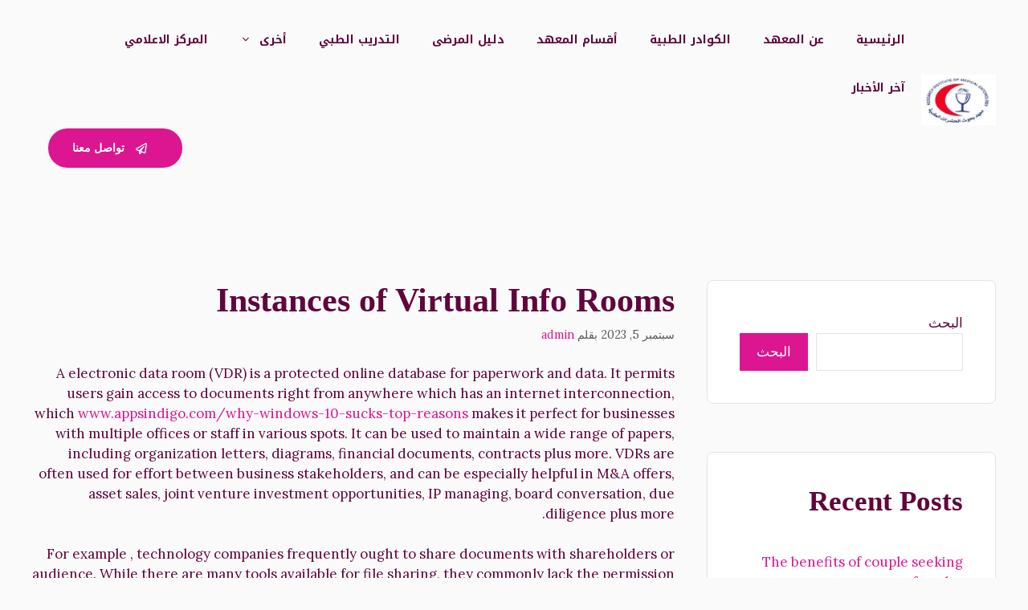

--- FILE ---
content_type: text/html; charset=UTF-8
request_url: https://rime.gov.eg/instances-of-virtual-info-rooms/
body_size: 16781
content:
<!DOCTYPE html>
<html dir="rtl" lang="ar">
<head>
	<meta charset="UTF-8">
	<title>Instances of Virtual Info Rooms &#8211; معهد بحوث الحشرات الطبية</title>
<meta name='robots' content='max-image-preview:large' />
<meta name="viewport" content="width=device-width, initial-scale=1"><link href='https://fonts.gstatic.com' crossorigin rel='preconnect' />
<link href='https://fonts.googleapis.com' crossorigin rel='preconnect' />
<link rel="alternate" type="application/rss+xml" title="معهد بحوث الحشرات الطبية &laquo; الخلاصة" href="https://rime.gov.eg/feed/" />
<link rel="alternate" type="application/rss+xml" title="معهد بحوث الحشرات الطبية &laquo; خلاصة التعليقات" href="https://rime.gov.eg/comments/feed/" />
<link rel="alternate" type="application/rss+xml" title="معهد بحوث الحشرات الطبية &laquo; Instances of Virtual Info Rooms خلاصة التعليقات" href="https://rime.gov.eg/instances-of-virtual-info-rooms/feed/" />
<script>
window._wpemojiSettings = {"baseUrl":"https:\/\/s.w.org\/images\/core\/emoji\/14.0.0\/72x72\/","ext":".png","svgUrl":"https:\/\/s.w.org\/images\/core\/emoji\/14.0.0\/svg\/","svgExt":".svg","source":{"concatemoji":"https:\/\/rime.gov.eg\/wp-includes\/js\/wp-emoji-release.min.js?ver=6.3.2"}};
/*! This file is auto-generated */
!function(i,n){var o,s,e;function c(e){try{var t={supportTests:e,timestamp:(new Date).valueOf()};sessionStorage.setItem(o,JSON.stringify(t))}catch(e){}}function p(e,t,n){e.clearRect(0,0,e.canvas.width,e.canvas.height),e.fillText(t,0,0);var t=new Uint32Array(e.getImageData(0,0,e.canvas.width,e.canvas.height).data),r=(e.clearRect(0,0,e.canvas.width,e.canvas.height),e.fillText(n,0,0),new Uint32Array(e.getImageData(0,0,e.canvas.width,e.canvas.height).data));return t.every(function(e,t){return e===r[t]})}function u(e,t,n){switch(t){case"flag":return n(e,"\ud83c\udff3\ufe0f\u200d\u26a7\ufe0f","\ud83c\udff3\ufe0f\u200b\u26a7\ufe0f")?!1:!n(e,"\ud83c\uddfa\ud83c\uddf3","\ud83c\uddfa\u200b\ud83c\uddf3")&&!n(e,"\ud83c\udff4\udb40\udc67\udb40\udc62\udb40\udc65\udb40\udc6e\udb40\udc67\udb40\udc7f","\ud83c\udff4\u200b\udb40\udc67\u200b\udb40\udc62\u200b\udb40\udc65\u200b\udb40\udc6e\u200b\udb40\udc67\u200b\udb40\udc7f");case"emoji":return!n(e,"\ud83e\udef1\ud83c\udffb\u200d\ud83e\udef2\ud83c\udfff","\ud83e\udef1\ud83c\udffb\u200b\ud83e\udef2\ud83c\udfff")}return!1}function f(e,t,n){var r="undefined"!=typeof WorkerGlobalScope&&self instanceof WorkerGlobalScope?new OffscreenCanvas(300,150):i.createElement("canvas"),a=r.getContext("2d",{willReadFrequently:!0}),o=(a.textBaseline="top",a.font="600 32px Arial",{});return e.forEach(function(e){o[e]=t(a,e,n)}),o}function t(e){var t=i.createElement("script");t.src=e,t.defer=!0,i.head.appendChild(t)}"undefined"!=typeof Promise&&(o="wpEmojiSettingsSupports",s=["flag","emoji"],n.supports={everything:!0,everythingExceptFlag:!0},e=new Promise(function(e){i.addEventListener("DOMContentLoaded",e,{once:!0})}),new Promise(function(t){var n=function(){try{var e=JSON.parse(sessionStorage.getItem(o));if("object"==typeof e&&"number"==typeof e.timestamp&&(new Date).valueOf()<e.timestamp+604800&&"object"==typeof e.supportTests)return e.supportTests}catch(e){}return null}();if(!n){if("undefined"!=typeof Worker&&"undefined"!=typeof OffscreenCanvas&&"undefined"!=typeof URL&&URL.createObjectURL&&"undefined"!=typeof Blob)try{var e="postMessage("+f.toString()+"("+[JSON.stringify(s),u.toString(),p.toString()].join(",")+"));",r=new Blob([e],{type:"text/javascript"}),a=new Worker(URL.createObjectURL(r),{name:"wpTestEmojiSupports"});return void(a.onmessage=function(e){c(n=e.data),a.terminate(),t(n)})}catch(e){}c(n=f(s,u,p))}t(n)}).then(function(e){for(var t in e)n.supports[t]=e[t],n.supports.everything=n.supports.everything&&n.supports[t],"flag"!==t&&(n.supports.everythingExceptFlag=n.supports.everythingExceptFlag&&n.supports[t]);n.supports.everythingExceptFlag=n.supports.everythingExceptFlag&&!n.supports.flag,n.DOMReady=!1,n.readyCallback=function(){n.DOMReady=!0}}).then(function(){return e}).then(function(){var e;n.supports.everything||(n.readyCallback(),(e=n.source||{}).concatemoji?t(e.concatemoji):e.wpemoji&&e.twemoji&&(t(e.twemoji),t(e.wpemoji)))}))}((window,document),window._wpemojiSettings);
</script>
<style>
img.wp-smiley,
img.emoji {
	display: inline !important;
	border: none !important;
	box-shadow: none !important;
	height: 1em !important;
	width: 1em !important;
	margin: 0 0.07em !important;
	vertical-align: -0.1em !important;
	background: none !important;
	padding: 0 !important;
}
</style>
	<link rel='stylesheet' id='wp-block-library-rtl-css' href='https://rime.gov.eg/wp-includes/css/dist/block-library/style-rtl.min.css?ver=6.3.2' media='all' />
<style id='classic-theme-styles-inline-css'>
/*! This file is auto-generated */
.wp-block-button__link{color:#fff;background-color:#32373c;border-radius:9999px;box-shadow:none;text-decoration:none;padding:calc(.667em + 2px) calc(1.333em + 2px);font-size:1.125em}.wp-block-file__button{background:#32373c;color:#fff;text-decoration:none}
</style>
<style id='global-styles-inline-css'>
body{--wp--preset--color--black: #000000;--wp--preset--color--cyan-bluish-gray: #abb8c3;--wp--preset--color--white: #ffffff;--wp--preset--color--pale-pink: #f78da7;--wp--preset--color--vivid-red: #cf2e2e;--wp--preset--color--luminous-vivid-orange: #ff6900;--wp--preset--color--luminous-vivid-amber: #fcb900;--wp--preset--color--light-green-cyan: #7bdcb5;--wp--preset--color--vivid-green-cyan: #00d084;--wp--preset--color--pale-cyan-blue: #8ed1fc;--wp--preset--color--vivid-cyan-blue: #0693e3;--wp--preset--color--vivid-purple: #9b51e0;--wp--preset--color--contrast: var(--contrast);--wp--preset--color--base: var(--base);--wp--preset--color--base-2: var(--base-2);--wp--preset--color--base-3: var(--base-3);--wp--preset--color--base-4: var(--base-4);--wp--preset--color--accent: var(--accent);--wp--preset--gradient--vivid-cyan-blue-to-vivid-purple: linear-gradient(135deg,rgba(6,147,227,1) 0%,rgb(155,81,224) 100%);--wp--preset--gradient--light-green-cyan-to-vivid-green-cyan: linear-gradient(135deg,rgb(122,220,180) 0%,rgb(0,208,130) 100%);--wp--preset--gradient--luminous-vivid-amber-to-luminous-vivid-orange: linear-gradient(135deg,rgba(252,185,0,1) 0%,rgba(255,105,0,1) 100%);--wp--preset--gradient--luminous-vivid-orange-to-vivid-red: linear-gradient(135deg,rgba(255,105,0,1) 0%,rgb(207,46,46) 100%);--wp--preset--gradient--very-light-gray-to-cyan-bluish-gray: linear-gradient(135deg,rgb(238,238,238) 0%,rgb(169,184,195) 100%);--wp--preset--gradient--cool-to-warm-spectrum: linear-gradient(135deg,rgb(74,234,220) 0%,rgb(151,120,209) 20%,rgb(207,42,186) 40%,rgb(238,44,130) 60%,rgb(251,105,98) 80%,rgb(254,248,76) 100%);--wp--preset--gradient--blush-light-purple: linear-gradient(135deg,rgb(255,206,236) 0%,rgb(152,150,240) 100%);--wp--preset--gradient--blush-bordeaux: linear-gradient(135deg,rgb(254,205,165) 0%,rgb(254,45,45) 50%,rgb(107,0,62) 100%);--wp--preset--gradient--luminous-dusk: linear-gradient(135deg,rgb(255,203,112) 0%,rgb(199,81,192) 50%,rgb(65,88,208) 100%);--wp--preset--gradient--pale-ocean: linear-gradient(135deg,rgb(255,245,203) 0%,rgb(182,227,212) 50%,rgb(51,167,181) 100%);--wp--preset--gradient--electric-grass: linear-gradient(135deg,rgb(202,248,128) 0%,rgb(113,206,126) 100%);--wp--preset--gradient--midnight: linear-gradient(135deg,rgb(2,3,129) 0%,rgb(40,116,252) 100%);--wp--preset--font-size--small: 13px;--wp--preset--font-size--medium: 20px;--wp--preset--font-size--large: 36px;--wp--preset--font-size--x-large: 42px;--wp--preset--spacing--20: 0.44rem;--wp--preset--spacing--30: 0.67rem;--wp--preset--spacing--40: 1rem;--wp--preset--spacing--50: 1.5rem;--wp--preset--spacing--60: 2.25rem;--wp--preset--spacing--70: 3.38rem;--wp--preset--spacing--80: 5.06rem;--wp--preset--shadow--natural: 6px 6px 9px rgba(0, 0, 0, 0.2);--wp--preset--shadow--deep: 12px 12px 50px rgba(0, 0, 0, 0.4);--wp--preset--shadow--sharp: 6px 6px 0px rgba(0, 0, 0, 0.2);--wp--preset--shadow--outlined: 6px 6px 0px -3px rgba(255, 255, 255, 1), 6px 6px rgba(0, 0, 0, 1);--wp--preset--shadow--crisp: 6px 6px 0px rgba(0, 0, 0, 1);}:where(.is-layout-flex){gap: 0.5em;}:where(.is-layout-grid){gap: 0.5em;}body .is-layout-flow > .alignleft{float: left;margin-inline-start: 0;margin-inline-end: 2em;}body .is-layout-flow > .alignright{float: right;margin-inline-start: 2em;margin-inline-end: 0;}body .is-layout-flow > .aligncenter{margin-left: auto !important;margin-right: auto !important;}body .is-layout-constrained > .alignleft{float: left;margin-inline-start: 0;margin-inline-end: 2em;}body .is-layout-constrained > .alignright{float: right;margin-inline-start: 2em;margin-inline-end: 0;}body .is-layout-constrained > .aligncenter{margin-left: auto !important;margin-right: auto !important;}body .is-layout-constrained > :where(:not(.alignleft):not(.alignright):not(.alignfull)){max-width: var(--wp--style--global--content-size);margin-left: auto !important;margin-right: auto !important;}body .is-layout-constrained > .alignwide{max-width: var(--wp--style--global--wide-size);}body .is-layout-flex{display: flex;}body .is-layout-flex{flex-wrap: wrap;align-items: center;}body .is-layout-flex > *{margin: 0;}body .is-layout-grid{display: grid;}body .is-layout-grid > *{margin: 0;}:where(.wp-block-columns.is-layout-flex){gap: 2em;}:where(.wp-block-columns.is-layout-grid){gap: 2em;}:where(.wp-block-post-template.is-layout-flex){gap: 1.25em;}:where(.wp-block-post-template.is-layout-grid){gap: 1.25em;}.has-black-color{color: var(--wp--preset--color--black) !important;}.has-cyan-bluish-gray-color{color: var(--wp--preset--color--cyan-bluish-gray) !important;}.has-white-color{color: var(--wp--preset--color--white) !important;}.has-pale-pink-color{color: var(--wp--preset--color--pale-pink) !important;}.has-vivid-red-color{color: var(--wp--preset--color--vivid-red) !important;}.has-luminous-vivid-orange-color{color: var(--wp--preset--color--luminous-vivid-orange) !important;}.has-luminous-vivid-amber-color{color: var(--wp--preset--color--luminous-vivid-amber) !important;}.has-light-green-cyan-color{color: var(--wp--preset--color--light-green-cyan) !important;}.has-vivid-green-cyan-color{color: var(--wp--preset--color--vivid-green-cyan) !important;}.has-pale-cyan-blue-color{color: var(--wp--preset--color--pale-cyan-blue) !important;}.has-vivid-cyan-blue-color{color: var(--wp--preset--color--vivid-cyan-blue) !important;}.has-vivid-purple-color{color: var(--wp--preset--color--vivid-purple) !important;}.has-black-background-color{background-color: var(--wp--preset--color--black) !important;}.has-cyan-bluish-gray-background-color{background-color: var(--wp--preset--color--cyan-bluish-gray) !important;}.has-white-background-color{background-color: var(--wp--preset--color--white) !important;}.has-pale-pink-background-color{background-color: var(--wp--preset--color--pale-pink) !important;}.has-vivid-red-background-color{background-color: var(--wp--preset--color--vivid-red) !important;}.has-luminous-vivid-orange-background-color{background-color: var(--wp--preset--color--luminous-vivid-orange) !important;}.has-luminous-vivid-amber-background-color{background-color: var(--wp--preset--color--luminous-vivid-amber) !important;}.has-light-green-cyan-background-color{background-color: var(--wp--preset--color--light-green-cyan) !important;}.has-vivid-green-cyan-background-color{background-color: var(--wp--preset--color--vivid-green-cyan) !important;}.has-pale-cyan-blue-background-color{background-color: var(--wp--preset--color--pale-cyan-blue) !important;}.has-vivid-cyan-blue-background-color{background-color: var(--wp--preset--color--vivid-cyan-blue) !important;}.has-vivid-purple-background-color{background-color: var(--wp--preset--color--vivid-purple) !important;}.has-black-border-color{border-color: var(--wp--preset--color--black) !important;}.has-cyan-bluish-gray-border-color{border-color: var(--wp--preset--color--cyan-bluish-gray) !important;}.has-white-border-color{border-color: var(--wp--preset--color--white) !important;}.has-pale-pink-border-color{border-color: var(--wp--preset--color--pale-pink) !important;}.has-vivid-red-border-color{border-color: var(--wp--preset--color--vivid-red) !important;}.has-luminous-vivid-orange-border-color{border-color: var(--wp--preset--color--luminous-vivid-orange) !important;}.has-luminous-vivid-amber-border-color{border-color: var(--wp--preset--color--luminous-vivid-amber) !important;}.has-light-green-cyan-border-color{border-color: var(--wp--preset--color--light-green-cyan) !important;}.has-vivid-green-cyan-border-color{border-color: var(--wp--preset--color--vivid-green-cyan) !important;}.has-pale-cyan-blue-border-color{border-color: var(--wp--preset--color--pale-cyan-blue) !important;}.has-vivid-cyan-blue-border-color{border-color: var(--wp--preset--color--vivid-cyan-blue) !important;}.has-vivid-purple-border-color{border-color: var(--wp--preset--color--vivid-purple) !important;}.has-vivid-cyan-blue-to-vivid-purple-gradient-background{background: var(--wp--preset--gradient--vivid-cyan-blue-to-vivid-purple) !important;}.has-light-green-cyan-to-vivid-green-cyan-gradient-background{background: var(--wp--preset--gradient--light-green-cyan-to-vivid-green-cyan) !important;}.has-luminous-vivid-amber-to-luminous-vivid-orange-gradient-background{background: var(--wp--preset--gradient--luminous-vivid-amber-to-luminous-vivid-orange) !important;}.has-luminous-vivid-orange-to-vivid-red-gradient-background{background: var(--wp--preset--gradient--luminous-vivid-orange-to-vivid-red) !important;}.has-very-light-gray-to-cyan-bluish-gray-gradient-background{background: var(--wp--preset--gradient--very-light-gray-to-cyan-bluish-gray) !important;}.has-cool-to-warm-spectrum-gradient-background{background: var(--wp--preset--gradient--cool-to-warm-spectrum) !important;}.has-blush-light-purple-gradient-background{background: var(--wp--preset--gradient--blush-light-purple) !important;}.has-blush-bordeaux-gradient-background{background: var(--wp--preset--gradient--blush-bordeaux) !important;}.has-luminous-dusk-gradient-background{background: var(--wp--preset--gradient--luminous-dusk) !important;}.has-pale-ocean-gradient-background{background: var(--wp--preset--gradient--pale-ocean) !important;}.has-electric-grass-gradient-background{background: var(--wp--preset--gradient--electric-grass) !important;}.has-midnight-gradient-background{background: var(--wp--preset--gradient--midnight) !important;}.has-small-font-size{font-size: var(--wp--preset--font-size--small) !important;}.has-medium-font-size{font-size: var(--wp--preset--font-size--medium) !important;}.has-large-font-size{font-size: var(--wp--preset--font-size--large) !important;}.has-x-large-font-size{font-size: var(--wp--preset--font-size--x-large) !important;}
.wp-block-navigation a:where(:not(.wp-element-button)){color: inherit;}
:where(.wp-block-post-template.is-layout-flex){gap: 1.25em;}:where(.wp-block-post-template.is-layout-grid){gap: 1.25em;}
:where(.wp-block-columns.is-layout-flex){gap: 2em;}:where(.wp-block-columns.is-layout-grid){gap: 2em;}
.wp-block-pullquote{font-size: 1.5em;line-height: 1.6;}
</style>
<link rel='stylesheet' id='generate-comments-css' href='https://rime.gov.eg/wp-content/themes/generatepress/assets/css/components/comments.min.css?ver=3.3.0' media='all' />
<link rel='stylesheet' id='generate-style-css' href='https://rime.gov.eg/wp-content/themes/generatepress/assets/css/main.min.css?ver=3.3.0' media='all' />
<style id='generate-style-inline-css'>
body{background-color:var(--base-3);color:var(--contrast);}a{color:var(--accent);}a:hover, a:focus, a:active{color:var(--contrast);}.grid-container{max-width:1400px;}.wp-block-group__inner-container{max-width:1400px;margin-left:auto;margin-right:auto;}.site-header .header-image{width:110px;}:root{--contrast:#61053c;--base:#edcced;--base-2:#e4e4e9;--base-3:#fafafa;--base-4:#ffffff;--accent:#db1690;}:root .has-contrast-color{color:var(--contrast);}:root .has-contrast-background-color{background-color:var(--contrast);}:root .has-base-color{color:var(--base);}:root .has-base-background-color{background-color:var(--base);}:root .has-base-2-color{color:var(--base-2);}:root .has-base-2-background-color{background-color:var(--base-2);}:root .has-base-3-color{color:var(--base-3);}:root .has-base-3-background-color{background-color:var(--base-3);}:root .has-base-4-color{color:var(--base-4);}:root .has-base-4-background-color{background-color:var(--base-4);}:root .has-accent-color{color:var(--accent);}:root .has-accent-background-color{background-color:var(--accent);}h1{font-family:Niramit;font-weight:700;font-size:42px;margin-bottom:1.2em;}@media (max-width:768px){h1{font-size:35px;}}h2{font-family:Niramit;font-weight:700;font-size:35px;line-height:1.2em;margin-bottom:1.2em;}@media (max-width:768px){h2{font-size:30px;}}h3{font-family:Niramit;font-weight:700;font-size:29px;}@media (max-width:768px){h3{font-size:24px;}}h4{font-family:Niramit;font-weight:700;font-size:24px;margin-bottom:1.2em;}@media (max-width:768px){h4{font-size:22px;}}h5{font-family:Niramit;font-weight:700;font-size:20px;margin-bottom:15px;}@media (max-width:768px){h5{font-size:19px;}}h6{font-family:Niramit;font-weight:700;font-size:16px;}@media (max-width:768px){h6{font-size:15px;}}body, button, input, select, textarea{font-family:Lora, serif;}.main-title{font-family:Noto Kufi Arabic, sans-serif;font-size:20px;}.main-navigation a, .main-navigation .menu-toggle, .main-navigation .menu-bar-items{font-family:Noto Kufi Arabic, sans-serif;font-weight:700;font-size:14px;}button:not(.menu-toggle),html input[type="button"],input[type="reset"],input[type="submit"],.button,.wp-block-button .wp-block-button__link{font-family:Niramit;}.widget-title{font-weight:700;}.top-bar{background-color:#636363;color:#ffffff;}.top-bar a{color:#ffffff;}.top-bar a:hover{color:#303030;}.main-title a,.main-title a:hover{color:var(--contrast);}.site-description{color:var(--contrast);}.main-navigation,.main-navigation ul ul{background-color:var(--base-3);}.main-navigation .main-nav ul li a, .main-navigation .menu-toggle, .main-navigation .menu-bar-items{color:var(--contrast);}.main-navigation .main-nav ul li:not([class*="current-menu-"]):hover > a, .main-navigation .main-nav ul li:not([class*="current-menu-"]):focus > a, .main-navigation .main-nav ul li.sfHover:not([class*="current-menu-"]) > a, .main-navigation .menu-bar-item:hover > a, .main-navigation .menu-bar-item.sfHover > a{color:var(--accent);}button.menu-toggle:hover,button.menu-toggle:focus{color:var(--contrast);}.main-navigation .main-nav ul li[class*="current-menu-"] > a{color:var(--accent);}.navigation-search input[type="search"],.navigation-search input[type="search"]:active, .navigation-search input[type="search"]:focus, .main-navigation .main-nav ul li.search-item.active > a, .main-navigation .menu-bar-items .search-item.active > a{color:var(--accent);}.main-navigation ul ul{background-color:#eaeaea;}.main-navigation .main-nav ul ul li a{color:#515151;}.main-navigation .main-nav ul ul li:not([class*="current-menu-"]):hover > a,.main-navigation .main-nav ul ul li:not([class*="current-menu-"]):focus > a, .main-navigation .main-nav ul ul li.sfHover:not([class*="current-menu-"]) > a{color:#7a8896;background-color:#eaeaea;}.main-navigation .main-nav ul ul li[class*="current-menu-"] > a{color:#7a8896;background-color:#eaeaea;}.separate-containers .inside-article, .separate-containers .comments-area, .separate-containers .page-header, .one-container .container, .separate-containers .paging-navigation, .inside-page-header{color:var(--contrast);background-color:var(--base-3);}.inside-article a,.paging-navigation a,.comments-area a,.page-header a{color:var(--accent);}.inside-article a:hover,.paging-navigation a:hover,.comments-area a:hover,.page-header a:hover{color:var(--contrast);}.entry-title a{color:#222222;}.entry-title a:hover{color:#55555e;}.entry-meta{color:#595959;}h1{color:var(--contrast);}h2{color:var(--contrast);}h3{color:var(--contrast);}h4{color:var(--contrast);}h5{color:var(--contrast);}h6{color:var(--contrast);}.sidebar .widget{background-color:var(--base-4);}.footer-widgets{background-color:#ffffff;}.footer-widgets .widget-title{color:#000000;}.site-info{color:#ffffff;background-color:#55555e;}.site-info a{color:#ffffff;}.site-info a:hover{color:#d3d3d3;}.footer-bar .widget_nav_menu .current-menu-item a{color:#d3d3d3;}input[type="text"],input[type="email"],input[type="url"],input[type="password"],input[type="search"],input[type="tel"],input[type="number"],textarea,select{color:var(--contrast);background-color:var(--base-4);border-color:var(--base-2);}input[type="text"]:focus,input[type="email"]:focus,input[type="url"]:focus,input[type="password"]:focus,input[type="search"]:focus,input[type="tel"]:focus,input[type="number"]:focus,textarea:focus,select:focus{color:var(--contrast);background-color:var(--base-4);border-color:var(--accent);}button,html input[type="button"],input[type="reset"],input[type="submit"],a.button,a.wp-block-button__link:not(.has-background){color:#ffffff;background-color:var(--accent);}button:hover,html input[type="button"]:hover,input[type="reset"]:hover,input[type="submit"]:hover,a.button:hover,button:focus,html input[type="button"]:focus,input[type="reset"]:focus,input[type="submit"]:focus,a.button:focus,a.wp-block-button__link:not(.has-background):active,a.wp-block-button__link:not(.has-background):focus,a.wp-block-button__link:not(.has-background):hover{color:#ffffff;background-color:var(--contrast-2);}a.generate-back-to-top{background-color:rgba( 0,0,0,0.4 );color:#ffffff;}a.generate-back-to-top:hover,a.generate-back-to-top:focus{background-color:rgba( 0,0,0,0.6 );color:#ffffff;}:root{--gp-search-modal-bg-color:var(--base-3);--gp-search-modal-text-color:var(--contrast);--gp-search-modal-overlay-bg-color:rgba(0,0,0,0.2);}@media (max-width: 420px){.main-navigation .menu-bar-item:hover > a, .main-navigation .menu-bar-item.sfHover > a{background:none;color:var(--contrast);}}.nav-below-header .main-navigation .inside-navigation.grid-container, .nav-above-header .main-navigation .inside-navigation.grid-container{padding:0px 20px 0px 20px;}.separate-containers .inside-article, .separate-containers .comments-area, .separate-containers .page-header, .separate-containers .paging-navigation, .one-container .site-content, .inside-page-header{padding:100px 40px 100px 40px;}.site-main .wp-block-group__inner-container{padding:100px 40px 100px 40px;}.separate-containers .paging-navigation{padding-top:20px;padding-bottom:20px;}.entry-content .alignwide, body:not(.no-sidebar) .entry-content .alignfull{margin-left:-40px;width:calc(100% + 80px);max-width:calc(100% + 80px);}.sidebar .widget, .page-header, .widget-area .main-navigation, .site-main > *{margin-bottom:60px;}.separate-containers .site-main{margin:60px;}.both-right .inside-left-sidebar,.both-left .inside-left-sidebar{margin-right:30px;}.both-right .inside-right-sidebar,.both-left .inside-right-sidebar{margin-left:30px;}.one-container.archive .post:not(:last-child):not(.is-loop-template-item), .one-container.blog .post:not(:last-child):not(.is-loop-template-item){padding-bottom:100px;}.separate-containers .featured-image{margin-top:60px;}.separate-containers .inside-right-sidebar, .separate-containers .inside-left-sidebar{margin-top:60px;margin-bottom:60px;}.rtl .menu-item-has-children .dropdown-menu-toggle{padding-left:20px;}.rtl .main-navigation .main-nav ul li.menu-item-has-children > a{padding-right:20px;}@media (max-width:768px){.separate-containers .inside-article, .separate-containers .comments-area, .separate-containers .page-header, .separate-containers .paging-navigation, .one-container .site-content, .inside-page-header{padding:60px 30px 60px 30px;}.site-main .wp-block-group__inner-container{padding:60px 30px 60px 30px;}.inside-top-bar{padding-right:30px;padding-left:30px;}.inside-header{padding-top:20px;padding-right:30px;padding-bottom:20px;padding-left:30px;}.widget-area .widget{padding-top:30px;padding-right:30px;padding-bottom:30px;padding-left:30px;}.footer-widgets-container{padding-top:30px;padding-right:30px;padding-bottom:30px;padding-left:30px;}.inside-site-info{padding-right:30px;padding-left:30px;}.entry-content .alignwide, body:not(.no-sidebar) .entry-content .alignfull{margin-left:-30px;width:calc(100% + 60px);max-width:calc(100% + 60px);}.one-container .site-main .paging-navigation{margin-bottom:60px;}}/* End cached CSS */.is-right-sidebar{width:30%;}.is-left-sidebar{width:30%;}.site-content .content-area{width:70%;}@media (max-width: 420px){.main-navigation .menu-toggle,.sidebar-nav-mobile:not(#sticky-placeholder){display:block;}.main-navigation ul,.gen-sidebar-nav,.main-navigation:not(.slideout-navigation):not(.toggled) .main-nav > ul,.has-inline-mobile-toggle #site-navigation .inside-navigation > *:not(.navigation-search):not(.main-nav){display:none;}.nav-align-right .inside-navigation,.nav-align-center .inside-navigation{justify-content:space-between;}.rtl .nav-align-right .inside-navigation,.rtl .nav-align-center .inside-navigation, .rtl .nav-align-left .inside-navigation{justify-content:space-between;}.has-inline-mobile-toggle .mobile-menu-control-wrapper{display:flex;flex-wrap:wrap;}.has-inline-mobile-toggle .inside-header{flex-direction:row;text-align:left;flex-wrap:wrap;}.has-inline-mobile-toggle .header-widget,.has-inline-mobile-toggle #site-navigation{flex-basis:100%;}.nav-float-left .has-inline-mobile-toggle #site-navigation{order:10;}}
body{background-repeat:repeat-x;background-size:100% auto;background-attachment:fixed;}.site-header{background-repeat:no-repeat;}
.dynamic-author-image-rounded{border-radius:100%;}.dynamic-featured-image, .dynamic-author-image{vertical-align:middle;}.one-container.blog .dynamic-content-template:not(:last-child), .one-container.archive .dynamic-content-template:not(:last-child){padding-bottom:0px;}.dynamic-entry-excerpt > p:last-child{margin-bottom:0px;}
.main-navigation .main-nav ul li a,.menu-toggle,.main-navigation .menu-bar-item > a{transition: line-height 300ms ease}.main-navigation.toggled .main-nav > ul{background-color: var(--base-3)}.sticky-enabled .gen-sidebar-nav.is_stuck .main-navigation {margin-bottom: 0px;}.sticky-enabled .gen-sidebar-nav.is_stuck {z-index: 500;}.sticky-enabled .main-navigation.is_stuck {box-shadow: 0 2px 2px -2px rgba(0, 0, 0, .2);}.navigation-stick:not(.gen-sidebar-nav) {left: 0;right: 0;width: 100% !important;}@media (max-width: 420px){#sticky-placeholder{height:0;overflow:hidden;}.has-inline-mobile-toggle #site-navigation.toggled{margin-top:0;}.has-inline-mobile-menu #site-navigation.toggled .main-nav > ul{top:1.5em;}}.nav-float-right .navigation-stick {width: 100% !important;left: 0;}.nav-float-right .navigation-stick .navigation-branding {margin-right: auto;}.main-navigation.has-sticky-branding:not(.grid-container) .inside-navigation:not(.grid-container) .navigation-branding{margin-left: 10px;}.main-navigation.navigation-stick.has-sticky-branding .inside-navigation.grid-container{padding-left:40px;padding-right:40px;}@media (max-width:768px){.main-navigation.navigation-stick.has-sticky-branding .inside-navigation.grid-container{padding-left:0;padding-right:0;}}
.post-image:not(:first-child), .page-content:not(:first-child), .entry-content:not(:first-child), .entry-summary:not(:first-child), footer.entry-meta{margin-top:1.5em;}.post-image-above-header .inside-article div.featured-image, .post-image-above-header .inside-article div.post-image{margin-bottom:1.5em;}@media (max-width: 1024px),(min-width:1025px){.main-navigation.sticky-navigation-transition .main-nav > ul > li > a,.sticky-navigation-transition .menu-toggle,.main-navigation.sticky-navigation-transition .menu-bar-item > a, .sticky-navigation-transition .navigation-branding .main-title{line-height:69px;}.main-navigation.sticky-navigation-transition .site-logo img, .main-navigation.sticky-navigation-transition .navigation-search input[type="search"], .main-navigation.sticky-navigation-transition .navigation-branding img{height:69px;}}
</style>
<link rel='stylesheet' id='generate-rtl-css' href='https://rime.gov.eg/wp-content/themes/generatepress/assets/css/main-rtl.min.css?ver=3.3.0' media='all' />
<link rel='stylesheet' id='generate-google-fonts-css' href='https://fonts.googleapis.com/css?family=Noto+Kufi+Arabic%3A100%2C200%2C300%2Cregular%2C500%2C600%2C700%2C800%2C900%7CLora%3Aregular%2C500%2C600%2C700%2Citalic%2C500italic%2C600italic%2C700italic&#038;display=auto&#038;ver=3.3.0' media='all' />
<style id='generateblocks-inline-css'>
.gb-button-wrapper{display:flex;flex-wrap:wrap;align-items:flex-start;justify-content:flex-start;clear:both;}.gb-button-wrapper-df3e5eb9{margin-top:20px;margin-bottom:20px;margin-left:20px;}.gb-button-wrapper-afbce320{margin-top:40px;}.gb-button{text-decoration:none;}.gb-icon svg{height:1em;width:1em;fill:currentColor;}.gb-button-wrapper a.gb-button-41d5c901, .gb-button-wrapper a.gb-button-41d5c901:visited{background-color:var(--accent);color:var(--base-4);font-family:Niramit, sans-serif;padding:14px 30px;border-radius:9999px;display:inline-flex;align-items:center;justify-content:center;text-align:center;}.gb-button-wrapper a.gb-button-41d5c901:hover, .gb-button-wrapper a.gb-button-41d5c901:active, .gb-button-wrapper a.gb-button-41d5c901:focus{background-color:var(--contrast);color:var(--base-4);}.gb-button-wrapper a.gb-button-41d5c901 .gb-icon{font-size:1em;line-height:0;padding-right:1em;padding-left:1em;align-items:center;display:inline-flex;}.gb-button-wrapper a.gb-button-3d20922e, .gb-button-wrapper a.gb-button-3d20922e:visited{background-color:var(--contrast);color:var(--base-4);font-family:Niramit, sans-serif;padding:14px 30px;border-style: solid;border-width:2px;border-color:var(--contrast);display:inline-flex;align-items:center;justify-content:center;text-align:center;}.gb-button-wrapper a.gb-button-3d20922e:hover, .gb-button-wrapper a.gb-button-3d20922e:active, .gb-button-wrapper a.gb-button-3d20922e:focus{background-color:var(--base-2);color:var(--contrast);border-color:var(--contrast);}.gb-button-wrapper a.gb-button-3d20922e .gb-icon{font-size:1em;line-height:0;padding-right:1em;padding-left:1em;align-items:center;display:inline-flex;}.gb-button-wrapper a.gb-button-969a9d8b{display:inline-flex;align-items:center;justify-content:center;background-color:var(--base-4);color:var(--contrast);font-size:24px;font-weight:600;text-align:center;padding:8px;border-radius:40px;margin-right:10px;margin-left:10px;border-style: solid;border-width:2px;}.gb-button-wrapper a.gb-button-969a9d8b:hover, .gb-button-wrapper a.gb-button-969a9d8b:active, .gb-button-wrapper a.gb-button-969a9d8b:focus{background-color:var(--contrast);color:var(--base-4);}.gb-button-wrapper a.gb-button-969a9d8b .gb-icon{font-size:0.5em;line-height:0;}.gb-container .wp-block-image img{vertical-align:middle;}.gb-container .gb-shape{position:absolute;overflow:hidden;pointer-events:none;line-height:0;}.gb-container .gb-shape svg{fill:currentColor;}.gb-container-ba23d58b{background-color:var(--contrast);}.gb-container-ba23d58b > .gb-inside-container{padding:100px 40px;max-width:1400px;margin-left:auto;margin-right:auto;z-index:1;position:relative;}.gb-grid-wrapper > .gb-grid-column-ba23d58b > .gb-container{display:flex;flex-direction:column;height:100%;}.gb-grid-wrapper > .gb-grid-column-b43166c8{width:33.33%;}.gb-grid-wrapper > .gb-grid-column-b43166c8 > .gb-container{display:flex;flex-direction:column;height:100%;}.gb-grid-wrapper > .gb-grid-column-c039f873{width:33.33%;}.gb-grid-wrapper > .gb-grid-column-c039f873 > .gb-container{display:flex;flex-direction:column;height:100%;}.gb-grid-wrapper > .gb-grid-column-376fa293 > .gb-container{display:flex;flex-direction:column;height:100%;}.gb-grid-wrapper > .gb-grid-column-c5fc91c6 > .gb-container{display:flex;flex-direction:column;height:100%;}.gb-grid-wrapper > .gb-grid-column-79e5c517{width:33.33%;}.gb-grid-wrapper > .gb-grid-column-79e5c517 > .gb-container{display:flex;flex-direction:column;height:100%;}.gb-container-3a035f8d{background-color:var(--contrast);border-top-style: solid;border-top-width:1px;border-color:var(--base-2);text-align:center;}.gb-container-3a035f8d > .gb-inside-container{padding:25px 40px;max-width:1400px;margin-left:auto;margin-right:auto;}.gb-grid-wrapper > .gb-grid-column-3a035f8d > .gb-container{display:flex;flex-direction:column;height:100%;}.gb-grid-wrapper > .gb-grid-column-f403ed1b{flex-grow:1;}.gb-grid-wrapper > .gb-grid-column-f403ed1b > .gb-container{display:flex;flex-direction:column;height:100%;}.gb-grid-wrapper > .gb-grid-column-67db20a8 > .gb-container{display:flex;flex-direction:column;height:100%;}.gb-grid-wrapper > .gb-grid-column-7003965f > .gb-container{display:flex;flex-direction:column;height:100%;}.gb-container-97902f73{text-align:center;}.gb-grid-wrapper > .gb-grid-column-97902f73 > .gb-container{display:flex;flex-direction:column;height:100%;}.gb-container-99fe8eb7{border-top-style: solid;border-top-width:1px;border-color:var(--base-2);}.gb-container-99fe8eb7 > .gb-inside-container{padding:60px 0 0;max-width:1400px;margin-left:auto;margin-right:auto;}.gb-grid-wrapper > .gb-grid-column-99fe8eb7 > .gb-container{display:flex;flex-direction:column;height:100%;}.gb-container-8e5dc8f7 > .gb-inside-container{padding:0;}.gb-grid-wrapper > .gb-grid-column-8e5dc8f7{width:50%;}.gb-grid-wrapper > .gb-grid-column-8e5dc8f7 > .gb-container{display:flex;flex-direction:column;height:100%;}.gb-container-6aed9546{border-radius:8px;background-image:url();background-repeat:no-repeat;background-position:center center;background-size:cover;min-height:100px;}.gb-container-6aed9546 > .gb-inside-container{padding:0;}.gb-grid-wrapper > .gb-grid-column-6aed9546{flex-basis:120px;}.gb-grid-wrapper > .gb-grid-column-6aed9546 > .gb-container{display:flex;flex-direction:column;height:100%;}.gb-container-6aed9546.gb-has-dynamic-bg{background-image:var(--background-url);}.gb-container-6aed9546.gb-no-dynamic-bg{background-image:none;}.gb-container-d54a6460 > .gb-inside-container{padding:0;}.gb-grid-wrapper > .gb-grid-column-d54a6460{flex-grow:1;flex-basis:0px;}.gb-grid-wrapper > .gb-grid-column-d54a6460 > .gb-container{display:flex;flex-direction:column;height:100%;}.gb-container-2540358d > .gb-inside-container{padding:0;}.gb-grid-wrapper > .gb-grid-column-2540358d{width:50%;}.gb-grid-wrapper > .gb-grid-column-2540358d > .gb-container{display:flex;flex-direction:column;height:100%;}.gb-container-daa456b5{text-align:right;}.gb-container-daa456b5 > .gb-inside-container{padding:0;}.gb-grid-wrapper > .gb-grid-column-daa456b5{flex-grow:1;flex-basis:0px;}.gb-grid-wrapper > .gb-grid-column-daa456b5 > .gb-container{display:flex;flex-direction:column;height:100%;}.gb-container-2634cdf9{border-radius:8px;background-image:url();background-repeat:no-repeat;background-position:center center;background-size:cover;min-height:100px;}.gb-container-2634cdf9 > .gb-inside-container{padding:0;}.gb-grid-wrapper > .gb-grid-column-2634cdf9{flex-basis:120px;}.gb-grid-wrapper > .gb-grid-column-2634cdf9 > .gb-container{display:flex;flex-direction:column;height:100%;}.gb-container-2634cdf9.gb-has-dynamic-bg{background-image:var(--background-url);}.gb-container-2634cdf9.gb-no-dynamic-bg{background-image:none;}.gb-grid-wrapper{display:flex;flex-wrap:wrap;}.gb-grid-column{box-sizing:border-box;}.gb-grid-wrapper .wp-block-image{margin-bottom:0;}.gb-grid-wrapper-a653f470{margin-right:-100px;}.gb-grid-wrapper-a653f470 > .gb-grid-column{padding-right:100px;}.gb-grid-wrapper-8dd0a438{align-items:flex-end;margin-right:-15px;}.gb-grid-wrapper-8dd0a438 > .gb-grid-column{padding-right:15px;}.gb-grid-wrapper-b010584c{align-items:center;margin-right:-20px;}.gb-grid-wrapper-b010584c > .gb-grid-column{padding-right:20px;}.gb-grid-wrapper-481dd47b{justify-content:flex-start;margin-right:-20px;}.gb-grid-wrapper-481dd47b > .gb-grid-column{padding-right:20px;}.gb-grid-wrapper-7b27c819{margin-right:-60px;}.gb-grid-wrapper-7b27c819 > .gb-grid-column{padding-right:60px;}.gb-grid-wrapper-e2b84192{align-items:center;margin-right:-20px;}.gb-grid-wrapper-e2b84192 > .gb-grid-column{padding-right:20px;}.gb-grid-wrapper-6e69ba24{align-items:center;justify-content:flex-end;margin-right:-15px;}.gb-grid-wrapper-6e69ba24 > .gb-grid-column{padding-right:15px;}.gb-icon svg{height:1em;width:1em;fill:currentColor;}.gb-highlight{background:none;color:unset;}h3.gb-headline-15493296{color:var(--base-4);margin-bottom:1em;}p.gb-headline-2dbf5ffd{display:flex;align-items:center;color:var(--base-2);font-size:16px;margin-bottom:0;}p.gb-headline-2dbf5ffd .gb-icon{line-height:0;padding-right:0.5em;}p.gb-headline-2dbf5ffd .gb-icon svg{width:1em;height:1em;}p.gb-headline-47d3d2bc{display:flex;align-items:center;color:var(--base-2);font-size:16px;margin-bottom:0;}p.gb-headline-47d3d2bc .gb-icon{line-height:0;padding-right:0.5em;}p.gb-headline-47d3d2bc .gb-icon svg{width:1em;height:1em;}h3.gb-headline-e25eb4fb{color:var(--base-4);margin-bottom:1em;}p.gb-headline-0b735176{color:var(--base-2);font-size:16px;font-weight:bold;margin-bottom:0;}p.gb-headline-36f4dc13{font-family:Arial;color:var(--base-2);font-size:16px;font-weight:bold;margin-bottom:0;}h3.gb-headline-9d5bed3e{color:var(--base-4);margin-bottom:1em;}p.gb-headline-dbfb272d{display:flex;align-items:center;color:var(--base-2);font-size:16px;text-transform:capitalize;}p.gb-headline-dbfb272d .gb-icon{line-height:0;padding-right:1em;padding-left:1em;}p.gb-headline-dbfb272d .gb-icon svg{width:1.4em;height:1.4em;}p.gb-headline-8df5ae0d{display:flex;align-items:center;color:var(--base-2);font-size:16px;text-transform:capitalize;}p.gb-headline-8df5ae0d a{color:var(--base);}p.gb-headline-8df5ae0d a:hover{color:var(--base-4);}p.gb-headline-8df5ae0d .gb-icon{line-height:0;padding-right:1em;padding-left:1em;}p.gb-headline-8df5ae0d .gb-icon svg{width:1.4em;height:1.4em;}p.gb-headline-be4a6043{display:flex;align-items:center;color:var(--base-2);font-size:16px;margin-bottom:0;}p.gb-headline-be4a6043 a{color:var(--base);}p.gb-headline-be4a6043 a:hover{color:var(--base-4);}p.gb-headline-be4a6043 .gb-icon{line-height:0;padding-right:1em;padding-left:1em;}p.gb-headline-be4a6043 .gb-icon svg{width:1.4em;height:1.4em;}p.gb-headline-5acf988e{color:var(--base-2);font-size:15px;text-transform:capitalize;margin-bottom:0;}p.gb-headline-5acf988e a{color:var(--base);}p.gb-headline-5acf988e a:hover{color:var(--base-4);}p.gb-headline-6b46c508{color:var(--base-2);font-size:15px;text-transform:capitalize;margin-bottom:0;}p.gb-headline-6b46c508 a{color:var(--base);}p.gb-headline-6b46c508 a:hover{color:var(--base-4);}p.gb-headline-102b5a4a{text-align:center;color:var(--base-2);font-size:15px;margin-bottom:0;}p.gb-headline-102b5a4a a{color:var(--base);}p.gb-headline-102b5a4a a:hover{color:var(--base-4);}p.gb-headline-0d00c744{color:var(--contrast);font-weight:600;margin-bottom:5px;}p.gb-headline-0d00c744 a{color:var(--contrast);}p.gb-headline-0d00c744 a:hover{color:var(--accent);}p.gb-headline-f0a7ea0b{color:var(--accent);font-size:14px;font-weight:600;text-transform:uppercase;margin-bottom:0;}p.gb-headline-2883b2a4{color:var(--contrast);font-weight:600;margin-bottom:5px;}p.gb-headline-2883b2a4 a{color:var(--contrast);}p.gb-headline-2883b2a4 a:hover{color:var(--accent);}p.gb-headline-1eb60c35{color:var(--accent);font-size:14px;font-weight:600;text-transform:uppercase;margin-bottom:0;}@media (max-width: 1024px) {.gb-container-ba23d58b > .gb-inside-container{padding-top:80px;padding-bottom:80px;}.gb-grid-wrapper > .gb-grid-column-376fa293{width:100%;}.gb-grid-wrapper > .gb-grid-column-c5fc91c6{width:100%;}.gb-grid-wrapper-a653f470{margin-right:-60px;}.gb-grid-wrapper-a653f470 > .gb-grid-column{padding-right:60px;}.gb-grid-wrapper-8dd0a438 > .gb-grid-column{padding-bottom:15px;}.gb-grid-wrapper-7b27c819{margin-right:-40px;}.gb-grid-wrapper-7b27c819 > .gb-grid-column{padding-right:40px;}}@media (max-width: 767px) {.gb-container-ba23d58b > .gb-inside-container{padding:60px 30px;}.gb-grid-wrapper > .gb-grid-column-b43166c8{width:100%;}.gb-grid-wrapper > .gb-grid-column-c039f873{width:100%;}.gb-grid-wrapper > .gb-grid-column-376fa293{flex-basis:0px;}.gb-grid-wrapper > .gb-grid-column-c5fc91c6{flex-grow:1;flex-basis:0px;}.gb-grid-wrapper > .gb-grid-column-79e5c517{width:100%;}.gb-grid-wrapper > div.gb-grid-column-79e5c517{padding-bottom:0;}.gb-container-3a035f8d > .gb-inside-container{padding-right:30px;padding-bottom:25px;padding-left:30px;}.gb-grid-wrapper > .gb-grid-column-f403ed1b{width:100%;}.gb-grid-wrapper > div.gb-grid-column-f403ed1b{padding-bottom:0;}.gb-container-97902f73{text-align:center;}.gb-grid-wrapper > .gb-grid-column-97902f73{width:100%;}.gb-container-8e5dc8f7{margin-bottom:10px;}.gb-grid-wrapper > .gb-grid-column-8e5dc8f7{width:100%;}.gb-container-2540358d{text-align:left;}.gb-grid-wrapper > .gb-grid-column-2540358d{width:100%;}.gb-grid-wrapper > div.gb-grid-column-2540358d{padding-bottom:0;}.gb-container-daa456b5{text-align:left;}.gb-grid-wrapper > .gb-grid-column-2634cdf9{order:-1;}.gb-grid-wrapper-a653f470 > .gb-grid-column{padding-bottom:80px;}.gb-grid-wrapper-b010584c{justify-content:center;}.gb-grid-wrapper-b010584c > .gb-grid-column{padding-bottom:20px;}.gb-grid-wrapper-481dd47b{justify-content:center;}.gb-grid-wrapper-7b27c819 > .gb-grid-column{padding-bottom:30px;}}
</style>
<link rel='stylesheet' id='generate-offside-css' href='https://rime.gov.eg/wp-content/plugins/gp-premium/menu-plus/functions/css/offside.min.css?ver=2.2.1' media='all' />
<style id='generate-offside-inline-css'>
.slideout-navigation.main-navigation{background-color:var(--accent);}.slideout-navigation.main-navigation .main-nav ul li a{color:var(--base-3);}.slideout-navigation.main-navigation .main-nav ul li:not([class*="current-menu-"]):hover > a, .slideout-navigation.main-navigation .main-nav ul li:not([class*="current-menu-"]):focus > a, .slideout-navigation.main-navigation .main-nav ul li.sfHover:not([class*="current-menu-"]) > a{color:var(--base-3);background-color:var(--contrast);}.slideout-navigation.main-navigation .main-nav ul li[class*="current-menu-"] > a{color:var(--contrast);background-color:var(--base-3);}.slideout-navigation, .slideout-navigation a{color:var(--base-3);}.slideout-navigation button.slideout-exit{color:var(--base-3);padding-left:20px;padding-right:20px;}.slide-opened nav.toggled .menu-toggle:before{display:none;}@media (max-width: 420px){.menu-bar-item.slideout-toggle{display:none;}}
</style>
<link rel='stylesheet' id='generate-navigation-branding-css' href='https://rime.gov.eg/wp-content/plugins/gp-premium/menu-plus/functions/css/navigation-branding-flex.min.css?ver=2.2.1' media='all' />
<style id='generate-navigation-branding-inline-css'>
.main-navigation.has-branding .inside-navigation.grid-container, .main-navigation.has-branding.grid-container .inside-navigation:not(.grid-container){padding:0px 40px 0px 40px;}.main-navigation.has-branding:not(.grid-container) .inside-navigation:not(.grid-container) .navigation-branding{margin-right:10px;}.main-navigation .sticky-navigation-logo, .main-navigation.navigation-stick .site-logo:not(.mobile-header-logo){display:none;}.main-navigation.navigation-stick .sticky-navigation-logo{display:block;}.navigation-branding img, .site-logo.mobile-header-logo img{height:60px;width:auto;}.navigation-branding .main-title{line-height:60px;}@media (max-width: 420px){.main-navigation.has-branding.nav-align-center .menu-bar-items, .main-navigation.has-sticky-branding.navigation-stick.nav-align-center .menu-bar-items{margin-left:auto;}.navigation-branding{margin-right:auto;margin-left:10px;}.navigation-branding .main-title, .mobile-header-navigation .site-logo{margin-left:10px;}.rtl .navigation-branding{margin-left:auto;margin-right:10px;}.rtl .navigation-branding .main-title, .rtl .mobile-header-navigation .site-logo{margin-right:10px;margin-left:0px;}.rtl .main-navigation.has-branding.nav-align-center .menu-bar-items, .rtl .main-navigation.has-sticky-branding.navigation-stick.nav-align-center .menu-bar-items{margin-left:0px;margin-right:auto;}.main-navigation.has-branding .inside-navigation.grid-container{padding:0px;}}
</style>
<script src='https://rime.gov.eg/wp-includes/js/jquery/jquery.min.js?ver=3.7.0' id='jquery-core-js'></script>
<link rel="https://api.w.org/" href="https://rime.gov.eg/wp-json/" /><link rel="alternate" type="application/json" href="https://rime.gov.eg/wp-json/wp/v2/posts/1972" /><link rel="EditURI" type="application/rsd+xml" title="RSD" href="https://rime.gov.eg/xmlrpc.php?rsd" />
<meta name="generator" content="WordPress 6.3.2" />
<link rel="canonical" href="https://rime.gov.eg/instances-of-virtual-info-rooms/" />
<link rel='shortlink' href='https://rime.gov.eg/?p=1972' />
<link rel="alternate" type="application/json+oembed" href="https://rime.gov.eg/wp-json/oembed/1.0/embed?url=https%3A%2F%2Frime.gov.eg%2Finstances-of-virtual-info-rooms%2F" />
<link rel="alternate" type="text/xml+oembed" href="https://rime.gov.eg/wp-json/oembed/1.0/embed?url=https%3A%2F%2Frime.gov.eg%2Finstances-of-virtual-info-rooms%2F&#038;format=xml" />
<link rel="pingback" href="https://rime.gov.eg/xmlrpc.php">
<link rel="icon" href="https://rime.gov.eg/wp-content/uploads/2023/01/cropped-0c3448c1-dc11-454b-8482-8335c7293b9f-1-32x32.jpg" sizes="32x32" />
<link rel="icon" href="https://rime.gov.eg/wp-content/uploads/2023/01/cropped-0c3448c1-dc11-454b-8482-8335c7293b9f-1-192x192.jpg" sizes="192x192" />
<link rel="apple-touch-icon" href="https://rime.gov.eg/wp-content/uploads/2023/01/cropped-0c3448c1-dc11-454b-8482-8335c7293b9f-1-180x180.jpg" />
<meta name="msapplication-TileImage" content="https://rime.gov.eg/wp-content/uploads/2023/01/cropped-0c3448c1-dc11-454b-8482-8335c7293b9f-1-270x270.jpg" />
		<style id="wp-custom-css">
			/* GeneratePress Site CSS */ /* GeneratePress Site CSS */ /* Comment button */
.form-submit .submit {
	border-radius: 9999px;
}

/* Text highlight */
mark.gb-highlight {
	border-bottom: 2px solid var(--contrast);
}
.box-shadow {
	box-shadow: 0px 0px 50px -10px rgba(45,54,99,0.3);
}

/* Blog featured post */
@media (min-width: 768px) and (max-width: 1024px) {
	.featured-column {
	width: 100% !important;
	}
}

/* Right sidebar */
.sidebar aside {
	border-radius: 8px;
	border: 1px solid var(--base-2);
}
@media (max-width: 768px) {
	.sidebar {
		margin-top: 5em;
	}
}
 /* End GeneratePress Site CSS */ /* End GeneratePress Site CSS */		</style>
		</head>

<body class="rtl post-template-default single single-post postid-1972 single-format-standard wp-custom-logo wp-embed-responsive post-image-above-header post-image-aligned-center slideout-enabled slideout-mobile sticky-menu-fade sticky-enabled both-sticky-menu right-sidebar nav-float-left one-container header-aligned-right dropdown-hover" itemtype="https://schema.org/Blog" itemscope>
	<a class="screen-reader-text skip-link" href="#content" title="انتقل إلى المحتوى">انتقل إلى المحتوى</a>		<header class="site-header has-inline-mobile-toggle" id="masthead" aria-label="Site"  itemtype="https://schema.org/WPHeader" itemscope>
			<div class="inside-header grid-container">
				<div class="site-logo">
					<a href="https://rime.gov.eg/" rel="home">
						<img  class="header-image is-logo-image" alt="معهد بحوث الحشرات الطبية" src="https://rime.gov.eg/wp-content/uploads/2022/12/ff23440a-d540-433c-bdd7-9acaaacf295c.jpg" srcset="https://rime.gov.eg/wp-content/uploads/2022/12/ff23440a-d540-433c-bdd7-9acaaacf295c.jpg 1x, https://rime.gov.eg/wp-content/uploads/2022/02/cropped-clinic_site-icon.png 2x" width="882" height="593" />
					</a>
				</div>	<nav class="main-navigation mobile-menu-control-wrapper" id="mobile-menu-control-wrapper" aria-label="Mobile Toggle">
		<div class="menu-bar-items"><div class="gb-button-wrapper gb-button-wrapper-df3e5eb9 hide-on-mobile">

<a class="gb-button gb-button-41d5c901" href="/?page_id=53"><span class="gb-icon"><svg aria-hidden="true" role="img" height="1em" width="1em" viewBox="0 0 512 512" xmlns="http://www.w3.org/2000/svg"><path fill="currentColor" d="M440 6.5L24 246.4c-34.4 19.9-31.1 70.8 5.7 85.9L144 379.6V464c0 46.4 59.2 65.5 86.6 28.6l43.8-59.1 111.9 46.2c5.9 2.4 12.1 3.6 18.3 3.6 8.2 0 16.3-2.1 23.6-6.2 12.8-7.2 21.6-20 23.9-34.5l59.4-387.2c6.1-40.1-36.9-68.8-71.5-48.9zM192 464v-64.6l36.6 15.1L192 464zm212.6-28.7l-153.8-63.5L391 169.5c10.7-15.5-9.5-33.5-23.7-21.2L155.8 332.6 48 288 464 48l-59.4 387.3z"></path></svg></span><span class="gb-button-text">تواصل معنا</span></a>

</div></div>		<button data-nav="site-navigation" class="menu-toggle" aria-controls="generate-slideout-menu" aria-expanded="false">
			<span class="gp-icon icon-menu-bars"><svg viewBox="0 0 512 512" aria-hidden="true" xmlns="http://www.w3.org/2000/svg" width="1em" height="1em"><path d="M0 96c0-13.255 10.745-24 24-24h464c13.255 0 24 10.745 24 24s-10.745 24-24 24H24c-13.255 0-24-10.745-24-24zm0 160c0-13.255 10.745-24 24-24h464c13.255 0 24 10.745 24 24s-10.745 24-24 24H24c-13.255 0-24-10.745-24-24zm0 160c0-13.255 10.745-24 24-24h464c13.255 0 24 10.745 24 24s-10.745 24-24 24H24c-13.255 0-24-10.745-24-24z" /></svg><svg viewBox="0 0 512 512" aria-hidden="true" xmlns="http://www.w3.org/2000/svg" width="1em" height="1em"><path d="M71.029 71.029c9.373-9.372 24.569-9.372 33.942 0L256 222.059l151.029-151.03c9.373-9.372 24.569-9.372 33.942 0 9.372 9.373 9.372 24.569 0 33.942L289.941 256l151.03 151.029c9.372 9.373 9.372 24.569 0 33.942-9.373 9.372-24.569 9.372-33.942 0L256 289.941l-151.029 151.03c-9.373 9.372-24.569 9.372-33.942 0-9.372-9.373-9.372-24.569 0-33.942L222.059 256 71.029 104.971c-9.372-9.373-9.372-24.569 0-33.942z" /></svg></span><span class="screen-reader-text">القائمة</span>		</button>
	</nav>
			<nav class="has-sticky-branding main-navigation nav-align-right has-menu-bar-items sub-menu-left" id="site-navigation" aria-label="Primary"  itemtype="https://schema.org/SiteNavigationElement" itemscope>
			<div class="inside-navigation grid-container">
				<div class="navigation-branding"><div class="sticky-navigation-logo">
					<a href="https://rime.gov.eg/" title="معهد بحوث الحشرات الطبية" rel="home">
						<img src="https://rime.gov.eg/wp-content/uploads/2022/12/ff23440a-d540-433c-bdd7-9acaaacf295c.jpg" class="is-logo-image" alt="معهد بحوث الحشرات الطبية" width="882" height="593" />
					</a>
				</div></div>				<button class="menu-toggle" aria-controls="generate-slideout-menu" aria-expanded="false">
					<span class="gp-icon icon-menu-bars"><svg viewBox="0 0 512 512" aria-hidden="true" xmlns="http://www.w3.org/2000/svg" width="1em" height="1em"><path d="M0 96c0-13.255 10.745-24 24-24h464c13.255 0 24 10.745 24 24s-10.745 24-24 24H24c-13.255 0-24-10.745-24-24zm0 160c0-13.255 10.745-24 24-24h464c13.255 0 24 10.745 24 24s-10.745 24-24 24H24c-13.255 0-24-10.745-24-24zm0 160c0-13.255 10.745-24 24-24h464c13.255 0 24 10.745 24 24s-10.745 24-24 24H24c-13.255 0-24-10.745-24-24z" /></svg><svg viewBox="0 0 512 512" aria-hidden="true" xmlns="http://www.w3.org/2000/svg" width="1em" height="1em"><path d="M71.029 71.029c9.373-9.372 24.569-9.372 33.942 0L256 222.059l151.029-151.03c9.373-9.372 24.569-9.372 33.942 0 9.372 9.373 9.372 24.569 0 33.942L289.941 256l151.03 151.029c9.372 9.373 9.372 24.569 0 33.942-9.373 9.372-24.569 9.372-33.942 0L256 289.941l-151.029 151.03c-9.373 9.372-24.569 9.372-33.942 0-9.372-9.373-9.372-24.569 0-33.942L222.059 256 71.029 104.971c-9.372-9.373-9.372-24.569 0-33.942z" /></svg></span><span class="screen-reader-text">القائمة</span>				</button>
				<div id="primary-menu" class="main-nav"><ul id="menu-main" class=" menu sf-menu"><li id="menu-item-60" class="menu-item menu-item-type-post_type menu-item-object-page menu-item-home menu-item-60"><a href="https://rime.gov.eg/">الرئيسية</a></li>
<li id="menu-item-59" class="menu-item menu-item-type-post_type menu-item-object-page menu-item-59"><a href="https://rime.gov.eg/about-us/">عن المعهد</a></li>
<li id="menu-item-1580" class="menu-item menu-item-type-post_type menu-item-object-page menu-item-1580"><a href="https://rime.gov.eg/%d8%a7%d9%84%d9%83%d9%88%d8%a7%d8%af%d8%b1-%d8%a7%d9%84%d8%b7%d8%a8%d9%8a%d8%a9/">الكوادر الطبية</a></li>
<li id="menu-item-57" class="menu-item menu-item-type-post_type menu-item-object-page menu-item-57"><a href="https://rime.gov.eg/departments/">أقسام المعهد</a></li>
<li id="menu-item-1060" class="menu-item menu-item-type-post_type menu-item-object-page menu-item-1060"><a href="https://rime.gov.eg/%d8%af%d9%84%d9%8a%d9%84-%d8%a7%d9%84%d9%85%d8%b1%d8%b6%d9%89-%d9%88%d8%a7%d9%84%d8%b2%d9%88%d8%a7%d8%b1/">دليل المرضى</a></li>
<li id="menu-item-1566" class="menu-item menu-item-type-post_type menu-item-object-page menu-item-1566"><a href="https://rime.gov.eg/%d8%a7%d9%84%d8%aa%d8%af%d8%b1%d9%8a%d8%a8-%d8%a7%d9%84%d8%b7%d8%a8%d9%8a/">التدريب الطبي</a></li>
<li id="menu-item-1749" class="menu-item menu-item-type-custom menu-item-object-custom menu-item-has-children menu-item-1749"><a href="#">أخرى<span role="presentation" class="dropdown-menu-toggle"><span class="gp-icon icon-arrow"><svg viewBox="0 0 330 512" aria-hidden="true" xmlns="http://www.w3.org/2000/svg" width="1em" height="1em"><path d="M305.913 197.085c0 2.266-1.133 4.815-2.833 6.514L171.087 335.593c-1.7 1.7-4.249 2.832-6.515 2.832s-4.815-1.133-6.515-2.832L26.064 203.599c-1.7-1.7-2.832-4.248-2.832-6.514s1.132-4.816 2.832-6.515l14.162-14.163c1.7-1.699 3.966-2.832 6.515-2.832 2.266 0 4.815 1.133 6.515 2.832l111.316 111.317 111.316-111.317c1.7-1.699 4.249-2.832 6.515-2.832s4.815 1.133 6.515 2.832l14.162 14.163c1.7 1.7 2.833 4.249 2.833 6.515z" /></svg></span></span></a>
<ul class="sub-menu">
	<li id="menu-item-58" class="menu-item menu-item-type-post_type menu-item-object-page menu-item-58"><a href="https://rime.gov.eg/services/">ملحقات المعهد</a></li>
	<li id="menu-item-1752" class="menu-item menu-item-type-custom menu-item-object-custom menu-item-1752"><a href="#">الاحصائيات</a></li>
</ul>
</li>
<li id="menu-item-1754" class="menu-item menu-item-type-custom menu-item-object-custom menu-item-1754"><a href="#">المركز الاعلامي</a></li>
<li id="menu-item-1567" class="menu-item menu-item-type-post_type menu-item-object-page current_page_parent menu-item-1567"><a href="https://rime.gov.eg/%d8%a2%d8%ae%d8%b1-%d8%a7%d9%84%d8%a3%d8%ae%d8%a8%d8%a7%d8%b1/">آخر الأخبار</a></li>
</ul></div><div class="menu-bar-items"><div class="gb-button-wrapper gb-button-wrapper-df3e5eb9 hide-on-mobile">

<a class="gb-button gb-button-41d5c901" href="/?page_id=53"><span class="gb-icon"><svg aria-hidden="true" role="img" height="1em" width="1em" viewBox="0 0 512 512" xmlns="http://www.w3.org/2000/svg"><path fill="currentColor" d="M440 6.5L24 246.4c-34.4 19.9-31.1 70.8 5.7 85.9L144 379.6V464c0 46.4 59.2 65.5 86.6 28.6l43.8-59.1 111.9 46.2c5.9 2.4 12.1 3.6 18.3 3.6 8.2 0 16.3-2.1 23.6-6.2 12.8-7.2 21.6-20 23.9-34.5l59.4-387.2c6.1-40.1-36.9-68.8-71.5-48.9zM192 464v-64.6l36.6 15.1L192 464zm212.6-28.7l-153.8-63.5L391 169.5c10.7-15.5-9.5-33.5-23.7-21.2L155.8 332.6 48 288 464 48l-59.4 387.3z"></path></svg></span><span class="gb-button-text">تواصل معنا</span></a>

</div></div>			</div>
		</nav>
					</div>
		</header>
		
	<div class="site grid-container container hfeed" id="page">
				<div class="site-content" id="content">
			
	<div class="content-area" id="primary">
		<main class="site-main" id="main">
			
<article id="post-1972" class="post-1972 post type-post status-publish format-standard hentry category-uncategorized" itemtype="https://schema.org/CreativeWork" itemscope>
	<div class="inside-article">
					<header class="entry-header" aria-label="المحتوى ">
				<h1 class="entry-title" itemprop="headline">Instances of Virtual Info Rooms</h1>		<div class="entry-meta">
			<span class="posted-on"><time class="updated" datetime="2023-09-06T14:21:10+02:00" itemprop="dateModified">سبتمبر 6, 2023</time><time class="entry-date published" datetime="2023-09-05T00:00:00+02:00" itemprop="datePublished">سبتمبر 5, 2023</time></span> <span class="byline">بقلم <span class="author vcard" itemprop="author" itemtype="https://schema.org/Person" itemscope><a class="url fn n" href="https://rime.gov.eg/author/admin/" title="عرض جميع المواضيع التي كتبها admin" rel="author" itemprop="url"><span class="author-name" itemprop="name">admin</span></a></span></span> 		</div>
					</header>
			
		<div class="entry-content" itemprop="text">
			<p> A electronic data    room (VDR) is a protected online database for paperwork and data. It permits users gain access to documents right from anywhere which has an internet interconnection, which  <a href="https://appsindigo.com/why-windows-10-sucks-top-reasons">www.appsindigo.com/why-windows-10-sucks-top-reasons</a>  makes it perfect for businesses with multiple offices or staff in various spots. It can be used to maintain a wide range of papers, including organization letters, diagrams, financial documents, contracts plus more. VDRs are often used for effort between business stakeholders, and can be especially helpful in M&amp;A offers, asset sales, joint venture investment opportunities, IP managing, board conversation, due diligence plus more. </p>
<p> For example , technology companies    frequently ought to share documents with shareholders or audience. While there are many tools available for file sharing,    they commonly lack the permission configurations, auditing capabilities and watermarking that make a virtual info room important for sensitive organization information. In addition , these tools rarely give the specialist first impression needed when closing a deal. This is why it’s crucial that you consider the functionality, usability, user interface and expense of each corporation before choosing 1. </p>
<p> For expense banks, a dependable VDR makes it easy    to examine potential M&amp;A deals, capital raises and also other complex ventures. It also makes this possible to keep all the information that is reviewed to get a project in one place without risking a breach or perhaps violating compliancy requirements. If it’s homework for    an GOING PUBLIC, merger or perhaps acquisition or strategic review and tenders, material positive aspects depend on to be able to easily and securely work together with internal and external parties utilizing a VDR. </p>
		</div>

				<footer class="entry-meta" aria-label="Entry meta">
					</footer>
			</div>
</article>
<div class="paging-navigation"><div class="gb-container gb-container-99fe8eb7"><div class="gb-inside-container">
<div class="gb-grid-wrapper gb-grid-wrapper-7b27c819">
<div class="gb-grid-column gb-grid-column-8e5dc8f7"><div class="gb-container gb-container-8e5dc8f7"><div class="gb-inside-container">
<div class="gb-grid-wrapper gb-grid-wrapper-e2b84192">
<div class="gb-grid-column gb-grid-column-6aed9546"><div class="gb-container gb-container-6aed9546 gb-no-dynamic-bg"><div class="gb-inside-container"></div></div></div>

<div class="gb-grid-column gb-grid-column-d54a6460"><div class="gb-container gb-container-d54a6460"><div class="gb-inside-container">

<p class="gb-headline gb-headline-0d00c744 gb-headline-text"><a href="https://rime.gov.eg/simple-antivirus-program-for-personal-computer/">Simple Antivirus Program For PERSONAL COMPUTER</a></p>



<p class="gb-headline gb-headline-f0a7ea0b gb-headline-text "><time class="entry-date updated-date" datetime="2023-09-06T14:21:10+02:00">سبتمبر 6, 2023</time></p>

</div></div></div>
</div>
</div></div></div>

<div class="gb-grid-column gb-grid-column-2540358d"><div class="gb-container gb-container-2540358d"><div class="gb-inside-container">
<div class="gb-grid-wrapper gb-grid-wrapper-6e69ba24">
<div class="gb-grid-column gb-grid-column-daa456b5"><div class="gb-container gb-container-daa456b5"><div class="gb-inside-container">

<p class="gb-headline gb-headline-2883b2a4 gb-headline-text"><a href="https://rime.gov.eg/new-post/">New Post</a></p>



<p class="gb-headline gb-headline-1eb60c35 gb-headline-text "><time class="entry-date updated-date" datetime="2023-09-06T14:21:10+02:00">سبتمبر 6, 2023</time></p>

</div></div></div>

<div class="gb-grid-column gb-grid-column-2634cdf9"><div class="gb-container gb-container-2634cdf9 gb-no-dynamic-bg"><div class="gb-inside-container"></div></div></div>
</div>
</div></div></div>
</div>
</div></div>


<p></p>
</div>
			<div class="comments-area">
				<div id="comments">

		<div id="respond" class="comment-respond">
		<h3 id="reply-title" class="comment-reply-title">أضف تعليق <small><a rel="nofollow" id="cancel-comment-reply-link" href="/instances-of-virtual-info-rooms/#respond" style="display:none;">إلغاء الرد</a></small></h3><form action="https://rime.gov.eg/wp-comments-post.php" method="post" id="commentform" class="comment-form" novalidate><p class="comment-form-comment"><label for="comment" class="screen-reader-text">تعليق</label><textarea id="comment" name="comment" cols="45" rows="8" required></textarea></p><label for="author" class="screen-reader-text">الاسم</label><input placeholder="الاسم *" id="author" name="author" type="text" value="" size="30" required />
<label for="email" class="screen-reader-text">البريد الإلكتروني</label><input placeholder="البريد الإلكتروني *" id="email" name="email" type="email" value="" size="30" required />
<label for="url" class="screen-reader-text">الموقع الإلكتروني</label><input placeholder="الموقع الإلكتروني" id="url" name="url" type="url" value="" size="30" />
<p class="comment-form-cookies-consent"><input id="wp-comment-cookies-consent" name="wp-comment-cookies-consent" type="checkbox" value="yes" /> <label for="wp-comment-cookies-consent">احفظ اسمي، بريدي الإلكتروني، والموقع الإلكتروني في هذا المتصفح لاستخدامها المرة المقبلة في تعليقي.</label></p>
<p class="form-submit"><input name="submit" type="submit" id="submit" class="submit" value="إرسال التعليق" /> <input type='hidden' name='comment_post_ID' value='1972' id='comment_post_ID' />
<input type='hidden' name='comment_parent' id='comment_parent' value='0' />
</p></form>	</div><!-- #respond -->
	
</div><!-- #comments -->
			</div>

					</main>
	</div>

	<div class="widget-area sidebar is-right-sidebar" id="right-sidebar">
	<div class="inside-right-sidebar">
		<aside id="block-2" class="widget inner-padding widget_block widget_search"><form role="search" method="get" action="https://rime.gov.eg/" class="wp-block-search__button-outside wp-block-search__text-button wp-block-search"><label class="wp-block-search__label" for="wp-block-search__input-1" >البحث</label><div class="wp-block-search__inside-wrapper " ><input class="wp-block-search__input" id="wp-block-search__input-1" placeholder="" value="" type="search" name="s" required /><button aria-label="البحث" class="wp-block-search__button wp-element-button" type="submit" >البحث</button></div></form></aside><aside id="block-3" class="widget inner-padding widget_block"><div class="wp-block-group is-layout-flow wp-block-group-is-layout-flow"><div class="wp-block-group__inner-container"><h2 class="wp-block-heading">Recent Posts</h2><ul class="wp-block-latest-posts__list wp-block-latest-posts"><li><a class="wp-block-latest-posts__post-title" href="https://rime.gov.eg/the-benefits-of-couple-seeking-females/">The benefits of couple seeking females</a></li>
<li><a class="wp-block-latest-posts__post-title" href="https://rime.gov.eg/join-our-community-and-start-conference-catholic-senior-singles-today/">Join our community and start conference catholic senior singles today</a></li>
<li><a class="wp-block-latest-posts__post-title" href="https://rime.gov.eg/the-recommendations-for-the-worst-ideal-fuck-friend-internet-dating-sites/">The Recommendations For The Worst &amp; Ideal Fuck Friend Internet Dating Sites |</a></li>
<li><a class="wp-block-latest-posts__post-title" href="https://rime.gov.eg/10-finest-gay-chat-websites-and-applications/">10 Finest Gay Chat Websites and Applications</a></li>
<li><a class="wp-block-latest-posts__post-title" href="https://rime.gov.eg/the-reason-why-guys-like-short-girls-the-discreet-indicators-to-share-with-if-youre-their-sort/">The reason why Guys Like Short Girls &amp; the discreet indicators to share with If You&#8217;re their sort</a></li>
</ul></div></div></aside><aside id="block-4" class="widget inner-padding widget_block"><div class="wp-block-group is-layout-flow wp-block-group-is-layout-flow"><div class="wp-block-group__inner-container"><h2 class="wp-block-heading">Recent Comments</h2><div class="no-comments wp-block-latest-comments">لا توجد تعليقات للعرض.</div></div></div></aside>	</div>
</div>

	</div>
</div>


<div class="site-footer">
	<div class="gb-container gb-container-ba23d58b"><div class="gb-inside-container">
<div class="gb-grid-wrapper gb-grid-wrapper-a653f470">
<div class="gb-grid-column gb-grid-column-b43166c8"><div class="gb-container gb-container-b43166c8"><div class="gb-inside-container">

<h3 class="gb-headline gb-headline-15493296 gb-headline-text">اقرأ في الموقع</h3>



<p class="gb-headline gb-headline-2dbf5ffd"><span class="gb-icon"><svg aria-hidden="true" role="img" height="1em" width="1em" viewBox="0 0 512 512" xmlns="http://www.w3.org/2000/svg"><path fill="currentColor" d="M256 56c110.532 0 200 89.451 200 200 0 110.532-89.451 200-200 200-110.532 0-200-89.451-200-200 0-110.532 89.451-200 200-200m0-48C119.033 8 8 119.033 8 256s111.033 248 248 248 248-111.033 248-248S392.967 8 256 8zm0 168c-44.183 0-80 35.817-80 80s35.817 80 80 80 80-35.817 80-80-35.817-80-80-80z"></path></svg></span><span class="gb-headline-text"><a rel="noreferrer noopener" href="https://rime.gov.eg/?page_id=44" target="_blank"><strong> عن المعهد</strong></a></span></p>



<p class="gb-headline gb-headline-47d3d2bc"><span class="gb-icon"><svg aria-hidden="true" role="img" height="1em" width="1em" viewBox="0 0 512 512" xmlns="http://www.w3.org/2000/svg"><path fill="currentColor" d="M256 56c110.532 0 200 89.451 200 200 0 110.532-89.451 200-200 200-110.532 0-200-89.451-200-200 0-110.532 89.451-200 200-200m0-48C119.033 8 8 119.033 8 256s111.033 248 248 248 248-111.033 248-248S392.967 8 256 8zm0 168c-44.183 0-80 35.817-80 80s35.817 80 80 80 80-35.817 80-80-35.817-80-80-80z"></path></svg></span><span class="gb-headline-text"><a rel="noreferrer noopener" href="https://rime.gov.eg/?page_id=1061" target="_blank"><strong> التدريب الطبي</strong></a></span></p>


<div class="gb-button-wrapper gb-button-wrapper-afbce320">

<a class="gb-button gb-button-969a9d8b" href="//www.facebook.com/RIMEGOTHI" target="_blank" rel="noopener noreferrer"><span class="gb-icon"><svg aria-hidden="true" role="img" height="1em" width="1em" viewBox="0 0 320 512" xmlns="http://www.w3.org/2000/svg"><path fill="currentColor" d="M279.14 288l14.22-92.66h-88.91v-60.13c0-25.35 12.42-50.06 52.24-50.06h40.42V6.26S260.43 0 225.36 0c-73.22 0-121.08 44.38-121.08 124.72v70.62H22.89V288h81.39v224h100.17V288z"></path></svg></span></a>

</div>
</div></div></div>

<div class="gb-grid-column gb-grid-column-c039f873"><div class="gb-container gb-container-c039f873"><div class="gb-inside-container">

<h3 class="gb-headline gb-headline-e25eb4fb gb-headline-text">مواعيد العمل</h3>


<div class="gb-grid-wrapper gb-grid-wrapper-8dd0a438">
<div class="gb-grid-column gb-grid-column-376fa293"><div class="gb-container gb-container-376fa293"><div class="gb-inside-container">

<p class="gb-headline gb-headline-0b735176 gb-headline-text">يوميًا </p>

</div></div></div>

<div class="gb-grid-column gb-grid-column-c5fc91c6"><div class="gb-container gb-container-c5fc91c6"><div class="gb-inside-container">

<p class="gb-headline gb-headline-36f4dc13 gb-headline-text">من 9 صباحًا إلى 2 ظهرًا عدا يومي الجمعة والسبت والعطلات الرسمية</p>

</div></div></div>
</div>
</div></div></div>

<div class="gb-grid-column gb-grid-column-79e5c517"><div class="gb-container gb-container-79e5c517"><div class="gb-inside-container">

<h3 class="gb-headline gb-headline-9d5bed3e gb-headline-text">تواصل معنا</h3>



<p class="gb-headline gb-headline-dbfb272d"><span class="gb-icon"><svg viewBox="0 0 362.13 362.13" xmlns="http://www.w3.org/2000/svg"><path d="M181.065 0C105.533 0 44.084 61.45 44.084 136.981c0 31.155 21.475 76.714 63.827 135.411 30.619 42.436 60.744 75.965 62.011 77.372l11.144 12.367 11.144-12.367c1.267-1.406 31.392-34.936 62.011-77.372 42.352-58.697 63.827-104.255 63.827-135.411C318.047 61.45 256.597 0 181.065 0zm0 316.958C143.332 272.846 74.084 182.486 74.084 136.981 74.084 77.992 122.075 30 181.065 30s106.981 47.992 106.981 106.981c.001 45.505-69.248 135.865-106.981 179.977z"></path><circle r="49.696" cy="136.982" cx="181.065"></circle></svg></span><span class="gb-headline-text"><strong>ا ش المتحف الزراعي – حي العجوزة – محافظة الجيزة</strong></span></p>



<p class="gb-headline gb-headline-8df5ae0d"><span class="gb-icon"><svg aria-hidden="true" role="img" height="1em" width="1em" viewBox="0 0 512 512" xmlns="http://www.w3.org/2000/svg"><path fill="currentColor" d="M493.4 24.6l-104-24c-11.3-2.6-22.9 3.3-27.5 13.9l-48 112c-4.2 9.8-1.4 21.3 6.9 28l60.6 49.6c-36 76.7-98.9 140.5-177.2 177.2l-49.6-60.6c-6.8-8.3-18.2-11.1-28-6.9l-112 48C3.9 366.5-2 378.1.6 389.4l24 104C27.1 504.2 36.7 512 48 512c256.1 0 464-207.5 464-464 0-11.2-7.7-20.9-18.6-23.4z"></path></svg></span><span class="gb-headline-text"><strong>تليفون:&nbsp; 0233355570</strong></span></p>



<p class="gb-headline gb-headline-be4a6043"><span class="gb-icon"><svg viewBox="0 0 512 512" xmlns="http://www.w3.org/2000/svg"><path d="M467 61H45C20.218 61 0 81.196 0 106v300c0 24.72 20.128 45 45 45h422c24.72 0 45-20.128 45-45V106c0-24.72-20.128-45-45-45zm-6.214 30L256.954 294.833 51.359 91h409.427zM30 399.788V112.069l144.479 143.24L30 399.788zM51.213 421l144.57-144.57 50.657 50.222c5.864 5.814 15.327 5.795 21.167-.046L317 277.213 460.787 421H51.213zM482 399.787L338.213 256 482 112.212v287.575z"></path></svg></span><span class="gb-headline-text"><a href="mailto:hello@clinic.com">RIME@gothi.cloud.gov.eg</a></span></p>



<p></p>



<p></p>

</div></div></div>
</div>
</div></div>

<div class="gb-container gb-container-3a035f8d"><div class="gb-inside-container">
<div class="gb-grid-wrapper gb-grid-wrapper-b010584c">
<div class="gb-grid-column gb-grid-column-f403ed1b"><div class="gb-container gb-container-f403ed1b"><div class="gb-inside-container">
<div class="gb-grid-wrapper gb-grid-wrapper-481dd47b">
<div class="gb-grid-column gb-grid-column-67db20a8"><div class="gb-container gb-container-67db20a8"><div class="gb-inside-container">

<p class="gb-headline gb-headline-5acf988e gb-headline-text"><a href="https://tatc-gothi.gov.eg" data-type="URL" data-id="https://tatc-gothi.gov.eg">Training Center</a></p>

</div></div></div>

<div class="gb-grid-column gb-grid-column-7003965f"><div class="gb-container gb-container-7003965f"><div class="gb-inside-container">

<p class="gb-headline gb-headline-6b46c508 gb-headline-text"><a href="https://gothi.gov.eg" data-type="URL" data-id="https://gothi.gov.eg">GOTHI</a></p>

</div></div></div>
</div>
</div></div></div>

<div class="gb-grid-column gb-grid-column-97902f73"><div class="gb-container gb-container-97902f73"><div class="gb-inside-container">

<p class="gb-headline gb-headline-102b5a4a gb-headline-text">جميع الحقوق محفوظة © 2022 • إدارة نظم المعلومات والتحول الرقمي</p>

</div></div></div>
</div>
</div></div></div>

		<nav id="generate-slideout-menu" class="main-navigation slideout-navigation" itemtype="https://schema.org/SiteNavigationElement" itemscope style="display: none;" aria-hidden="true">
			<div class="inside-navigation grid-container grid-parent">
				<button class="slideout-exit has-svg-icon"><span class="gp-icon pro-close">
				<svg viewBox="0 0 512 512" aria-hidden="true" role="img" version="1.1" xmlns="http://www.w3.org/2000/svg" xmlns:xlink="http://www.w3.org/1999/xlink" width="1em" height="1em">
					<path d="M71.029 71.029c9.373-9.372 24.569-9.372 33.942 0L256 222.059l151.029-151.03c9.373-9.372 24.569-9.372 33.942 0 9.372 9.373 9.372 24.569 0 33.942L289.941 256l151.03 151.029c9.372 9.373 9.372 24.569 0 33.942-9.373 9.372-24.569 9.372-33.942 0L256 289.941l-151.029 151.03c-9.373 9.372-24.569 9.372-33.942 0-9.372-9.373-9.372-24.569 0-33.942L222.059 256 71.029 104.971c-9.372-9.373-9.372-24.569 0-33.942z" />
				</svg>
			</span> <span class="screen-reader-text">إغلاق</span></button><div class="main-nav"><ul id="menu-main-1" class=" slideout-menu"><li class="menu-item menu-item-type-post_type menu-item-object-page menu-item-home menu-item-60"><a href="https://rime.gov.eg/">الرئيسية</a></li>
<li class="menu-item menu-item-type-post_type menu-item-object-page menu-item-59"><a href="https://rime.gov.eg/about-us/">عن المعهد</a></li>
<li class="menu-item menu-item-type-post_type menu-item-object-page menu-item-1580"><a href="https://rime.gov.eg/%d8%a7%d9%84%d9%83%d9%88%d8%a7%d8%af%d8%b1-%d8%a7%d9%84%d8%b7%d8%a8%d9%8a%d8%a9/">الكوادر الطبية</a></li>
<li class="menu-item menu-item-type-post_type menu-item-object-page menu-item-57"><a href="https://rime.gov.eg/departments/">أقسام المعهد</a></li>
<li class="menu-item menu-item-type-post_type menu-item-object-page menu-item-1060"><a href="https://rime.gov.eg/%d8%af%d9%84%d9%8a%d9%84-%d8%a7%d9%84%d9%85%d8%b1%d8%b6%d9%89-%d9%88%d8%a7%d9%84%d8%b2%d9%88%d8%a7%d8%b1/">دليل المرضى</a></li>
<li class="menu-item menu-item-type-post_type menu-item-object-page menu-item-1566"><a href="https://rime.gov.eg/%d8%a7%d9%84%d8%aa%d8%af%d8%b1%d9%8a%d8%a8-%d8%a7%d9%84%d8%b7%d8%a8%d9%8a/">التدريب الطبي</a></li>
<li class="menu-item menu-item-type-custom menu-item-object-custom menu-item-has-children menu-item-1749"><a href="#">أخرى<span role="presentation" class="dropdown-menu-toggle"><span class="gp-icon icon-arrow"><svg viewBox="0 0 330 512" aria-hidden="true" xmlns="http://www.w3.org/2000/svg" width="1em" height="1em"><path d="M305.913 197.085c0 2.266-1.133 4.815-2.833 6.514L171.087 335.593c-1.7 1.7-4.249 2.832-6.515 2.832s-4.815-1.133-6.515-2.832L26.064 203.599c-1.7-1.7-2.832-4.248-2.832-6.514s1.132-4.816 2.832-6.515l14.162-14.163c1.7-1.699 3.966-2.832 6.515-2.832 2.266 0 4.815 1.133 6.515 2.832l111.316 111.317 111.316-111.317c1.7-1.699 4.249-2.832 6.515-2.832s4.815 1.133 6.515 2.832l14.162 14.163c1.7 1.7 2.833 4.249 2.833 6.515z" /></svg></span></span></a>
<ul class="sub-menu">
	<li class="menu-item menu-item-type-post_type menu-item-object-page menu-item-58"><a href="https://rime.gov.eg/services/">ملحقات المعهد</a></li>
	<li class="menu-item menu-item-type-custom menu-item-object-custom menu-item-1752"><a href="#">الاحصائيات</a></li>
</ul>
</li>
<li class="menu-item menu-item-type-custom menu-item-object-custom menu-item-1754"><a href="#">المركز الاعلامي</a></li>
<li class="menu-item menu-item-type-post_type menu-item-object-page current_page_parent menu-item-1567"><a href="https://rime.gov.eg/%d8%a2%d8%ae%d8%b1-%d8%a7%d9%84%d8%a3%d8%ae%d8%a8%d8%a7%d8%b1/">آخر الأخبار</a></li>
</ul></div><div class="gb-button-wrapper gb-button-wrapper-976caef3 hide-on-desktop hide-on-tablet">

<a class="gb-button gb-button-3d20922e" href="#"><span class="gb-icon"><svg aria-hidden="true" role="img" height="1em" width="1em" viewBox="0 0 512 512" xmlns="http://www.w3.org/2000/svg"><path fill="currentColor" d="M440 6.5L24 246.4c-34.4 19.9-31.1 70.8 5.7 85.9L144 379.6V464c0 46.4 59.2 65.5 86.6 28.6l43.8-59.1 111.9 46.2c5.9 2.4 12.1 3.6 18.3 3.6 8.2 0 16.3-2.1 23.6-6.2 12.8-7.2 21.6-20 23.9-34.5l59.4-387.2c6.1-40.1-36.9-68.8-71.5-48.9zM192 464v-64.6l36.6 15.1L192 464zm212.6-28.7l-153.8-63.5L391 169.5c10.7-15.5-9.5-33.5-23.7-21.2L155.8 332.6 48 288 464 48l-59.4 387.3z"></path></svg></span><span class="gb-button-text">تواصل معنا</span></a>

</div>			</div><!-- .inside-navigation -->
		</nav><!-- #site-navigation -->

					<div class="slideout-overlay">
							</div>
			<script id="generate-a11y">!function(){"use strict";if("querySelector"in document&&"addEventListener"in window){var e=document.body;e.addEventListener("mousedown",function(){e.classList.add("using-mouse")}),e.addEventListener("keydown",function(){e.classList.remove("using-mouse")})}}();</script><script src='https://rime.gov.eg/wp-content/plugins/gp-premium/menu-plus/functions/js/sticky.min.js?ver=2.2.1' id='generate-sticky-js'></script>
<script id='generate-offside-js-extra'>
var offSide = {"side":"left"};
</script>
<script src='https://rime.gov.eg/wp-content/plugins/gp-premium/menu-plus/functions/js/offside.min.js?ver=2.2.1' id='generate-offside-js'></script>
<!--[if lte IE 11]>
<script src='https://rime.gov.eg/wp-content/themes/generatepress/assets/js/classList.min.js?ver=3.3.0' id='generate-classlist-js'></script>
<![endif]-->
<script id='generate-menu-js-extra'>
var generatepressMenu = {"toggleOpenedSubMenus":"1","openSubMenuLabel":"Open Sub-Menu","closeSubMenuLabel":"Close Sub-Menu"};
</script>
<script src='https://rime.gov.eg/wp-content/themes/generatepress/assets/js/menu.min.js?ver=3.3.0' id='generate-menu-js'></script>
<script src='https://rime.gov.eg/wp-includes/js/comment-reply.min.js?ver=6.3.2' id='comment-reply-js'></script>

</body>
</html>
